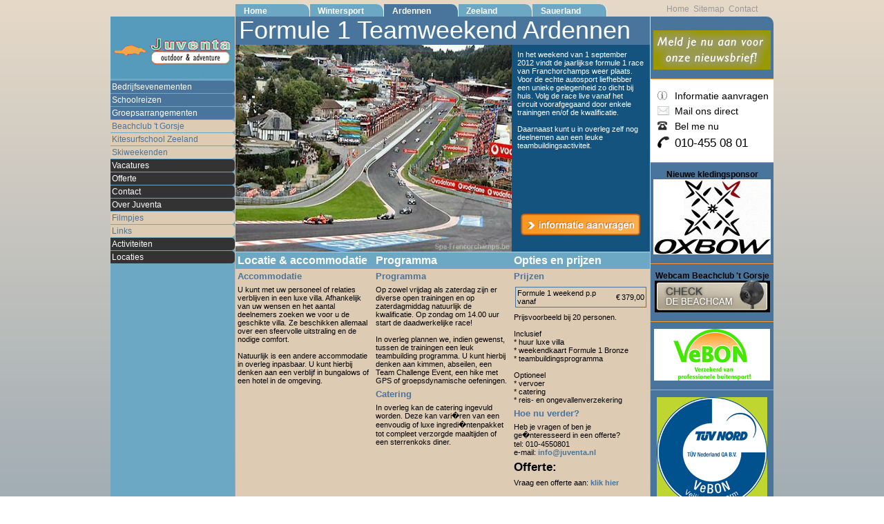

--- FILE ---
content_type: text/html; charset=UTF-8
request_url: http://www.juventa.nl/bedrijfsuitje/ardennen/formule_1_teamweekend_ardennen.php
body_size: 5882
content:

<!DOCTYPE HTML PUBLIC "-//W3C//DTD HTML 4.0//EN">
<html>
<head>
	<title>Formule 1 Teamweekend Ardennen - Juventa</title>
	<meta name="Description" content="Weekendje Ardennen; buitensport in de Ardennen; Outdoor & Adventure in de Ardennen met formule 1, relatiemarketing met autosport, ">
	<meta name="Keywords" content="Formule 1 Teamweekend Ardennen, ardennen, outdoor, buitensport, bedrijfsuitje, weekend, weekendje, groepsuitje, personeelsweekend, autosport, formule 1, spa-franchorchamps, gastronomie, relatieweekend">
	<meta http-equiv="Content-Type" content="text/html;charset=iso-8859-1" >
	
	<base href="http://www.juventa.nl/">
	<link rel="STYLESHEET" type="text/css" href="juventaweb.css">
	<link rel="STYLESHEET" type="text/css" href="styles/blues.css">
	<link rel="STYLESHEET" type="text/css" href="bieb/fotostrip.css">
	
	<script language="javascript">
	<!--
	window.onload = function() {
		var b = Math.max(document.getElementById('col1').clientHeight, Math.max(document.getElementById('col2').clientHeight,document.getElementById('col3').clientHeight));
		document.getElementById('col1').style.height=b+'px';
		document.getElementById('col2').style.height=b+'px';
		document.getElementById('col3').style.height=b+'px';
		try {
			var a = Math.max(document.getElementById('links').clientHeight, Math.max(document.getElementById('content').clientHeight,document.getElementById('highlights').clientHeight +  document.getElementById('overigeproducten').clientHeight));
		}
		catch(err) {
			var a = Math.max(document.getElementById('links').clientHeight, Math.max(document.getElementById('content').clientHeight,document.getElementById('highlights').clientHeight));
		}
		document.getElementById('links').style.height=a+'px';
		document.getElementById('content').style.height=a+'px';
		document.getElementById('highlights').style.height=a-10+'px';
		//document.getElementById('arjaano').innerHTML=a+','+b+','+document.getElementById('highlights').clientHeight;
	}
	//-->
	</script>
</head>

<body id="body">

<div id="pagecontainer">

	<ul id="headnav" class="menu">
		<li><a href="contact.php" title="Onze adresgegevens en een contactformulier"><span>Contact</span></a></li>
		<li><a href="sitemap.php" title="Overzicht van de pagina's op deze website"><span>Sitemap</span></a></li>
		<li><a href="index.php" title="Ga naar de homepage van Juventa Outdoor &amp; Adventure"><span>Home</span></a></li>
	</ul>
	<ul id="topmenu" class="menu">
		<li class=""><a href="index.php" title="Ga naar de homepage van Juventa Outdoor &amp; Adventure"><span>Home</span></a></li>
		<li class=""><a href="wintersport.php" title="Onze wintersport reizen"><span>Wintersport</span></a></li>
		<li class="active"><a href="ardennen.php" title="Onze ardennen arrangementen"><span>Ardennen</span></a></li>
		<li class=""><a href="zeeland.php" title="Onze zeeland bestemmingen"><span>Zeeland</span></a></li>
		<li class=""><a href="sauerland.php" title=""><span>Sauerland</span></a></li>
	</ul>

	<div style="clear:both"></div>
	<div id="links">
		<a href="index.php" title="Juventa Outdoor and Adventure"><img src="http://www.juventa.nl/images/juventa-blauw.png" alt="Juventa Outdoor and Adventure" width="180" height="90" border="0"></a>
		<ul id="menulinks" class="menu">
		
			<li><a href="bedrijfsevenementen.php" title="Bent u op zoek naar een onvergetelijk bedrijfsuitje of personeelsarrangement? Graag inventariseren we uw wensen en ontvangen we u graag op onze locaties in Zeeland, de Ardennen of in het Sauerland. " class="menu3">Bedrijfsevenementen</a></li>
			<li><a href="schoolreizen.php" title="Al ruim 25 jaar organiseren wij met veel plezier uw actieve schoolreis of werkweek. Graag bespreken we met u onze  mogelijkheden in de Ardennen, het Sauerland en Zeeland." class="menu3">Schoolreizen</a></li>
			<li><a href="groepsarrangementen.php" title="Zoekt u een leuke activiteit of arrangement voor uw groep? Wij ontvangen u onder andere graag op onze locaties in Zeeland, de Ardennen of in het Sauerland." class="menu3">Groepsarrangementen</a></li>
			<li><a href="gorsje.php" title="Kom eens langs bij ons gezellige strandpaviljoen 't Gorsje. Het paviljoen ligt heerlijk rustig op een eigen stuk strand van de Brouwersdam direct aan de Noordzee. De locatie is uitermate geschikt voor een combinatie van lekker eten en een actief programma" class="menu1">Beachclub 't Gorsje</a></li>
			<li><a href="kitesurfcentrum.php" title="De kitesurfschool Zeeland is onderdeel van Juventa Outdoor & Adventure.  Onze kitesurfschool onderscheidt zich door zijn unieke les-locatie, de aanwezige faciliteiten, en de enthousiaste leraren. Wij zijn in het bezit van twee kitesurf-keurmerken, het IKO" class="menu1">Kitesurfschool Zeeland</a></li>
			<li><a href="wintersport/skiweekenden.php" title="Een lang weekend wintersporten geeft het gevoel even een week weg geweest te zijn. We hebben diverse mogelijkheden in het Sauerland maar ook in Oostenrijk of Frankrijk." class="menu1">Skiweekenden</a></li>
			<li><a href="vacatures.php" title="Juventa heeft bijna altijd vacatures voor diverse functies. Klik hier voor onze huidige vacatures." class="menu2">Vacatures</a></li>
			<li><a href="offerte.php" title="Ontvangt u graag een vrijblijvend voorstel met prijsopgave? Vul dan een offerteformulier in." class="menu2">Offerte</a></li>
			<li><a href="contact.php" title="Onze adresgegevens en een contactformulier." class="menu2">Contact</a></li>
			<li><a href="juventa.php" title="Een korte presentatie over wie Juventa is en wat we voor u kunnen betekenen. " class="menu2">Over Juventa</a></li>
			<li><a href="filmpjes.php" title="Juventa maakt en ontvangt regelmatig filmpjes van reizen en evenementen. Bekijk ze hier!" class="menu1">Filmpjes</a></li>
			<li><a href="links.php" title="Klik hier voor een overzicht van relevante links." class="menu1">Links</a></li>
			<li><a href="activiteiten/index.php" title="Activiteiten" class="menu2">Activiteiten</a></li>
			<li><a href="locaties/index.php" title="Juventa is vanuit diverse locaties actief." class="menu2">Locaties</a></li>
		</ul>
			
		<!-- En nu nog ff twitteren! -->
				<p style="clear:both"></p>		

	</div>
	<div id="content">
		<h1 class="titel">Formule 1 Teamweekend Ardennen</h1>
        <div id="maininfo" class="cf" >
            <div id="foto"><img src="../bieb/GOED - groepen en bedrijven - ardennen - losse activiteiten/400x300/F1 Spa Francorchamps_400_300.jpg" alt="Formule 1 Teamweekend Ardennen" width="400" height="300" border="0"  id="introfoto"></div>
            <div id="intro"><p>
                In het weekend van 1 september 2012 vindt de jaarlijkse formule 1 race van Franchorchamps weer plaats. Voor de echte autosport liefhebber een unieke gelegenheid  zo dicht bij huis. Volg de race live vanaf het circuit voorafgegaand door enkele trainingen en/of de kwalificatie. <br />
<br />
Daarnaast kunt u in overleg zelf nog deelnemen aan een leuke teambuildingsactiviteit.                    <div class="infoaanvragen"><a href="offerte.php?id=1091&type=informatie" title="informatie aanvragen voor: Formule 1 Teamweekend Ardennen"></a></div>
                            </p>
            </div>
        </div>
		<!--
		<div id="fotolaag">
			<div class="col col1"><img src="images/foto1.jpg" alt="" width="200" height="75" border="0"><img src="images/foto2.jpg" alt="" width="200" height="75" border="0"></div>
			<div class="col col2">
<p><strong>Hoe nu verder?</strong><br> Heb je vragen of ben je ge�nteresseerd in een offerte? <br>tel: 010-4550801<br>e-mail: 	 <a href="mailto:info@juventa.nl">info@juventa.nl</a></p>			</div>
			<div class="col col3"><img src="images/foto3.jpg" alt="" width="200" height="75" border="0"><img src="images/foto4.jpg" alt="" width="200" height="75" border="0"></div>
		</div>
		-->
		
		<div id="tussenkop">
			<div class="col col1">
				<h2>Locatie &amp; accommodatie</h2>
			</div>
			<div class="col col2">
				<h2>Programma</h2>
			</div>
			<div class="col col3">
				<h2>Opties en prijzen</h2>
			</div>
		</div>
		<div id="details">
			<div id="col1" class="col col1">
				<h3>Accommodatie</h3>
				<p>
				U kunt met uw personeel of relaties verblijven in een luxe villa. Afhankelijk van uw wensen en het aantal deelnemers zoeken we voor u de geschikte villa. Ze beschikken allemaal over een sfeervolle uitstraling en de nodige comfort. <br />
<br />
Natuurlijk is een andere accommodatie in overleg inpasbaar. U kunt hierbij denken aan een verblijf in bungalows of een hotel in de omgeving.
				</p>
			</div>
			<div id="col2" class="col col2">
				<h3>Programma</h3>
				<p>
				Op zowel vrijdag als zaterdag zijn er diverse open trainingen en op zaterdagmiddag natuurlijk de kwalificatie. Op zondag om 14.00 uur start de daadwerkelijke race! <br />
<br />
In overleg plannen we, indien gewenst, tussen de trainingen een leuk teambuilding programma. U kunt hierbij denken aan kimmen, abseilen, een Team Challenge Event, een hike met GPS of groepsdynamische oefeningen.
				</p>
				<h3>Catering</h3>
				<p>
				In overleg kan de catering ingevuld worden. Deze kan vari�ren van een eenvoudig of luxe ingredi�ntenpakket tot compleet verzorgde maaltijden of een sterrenkoks diner. 
				</p>
			</div>
			<div id="col3" class="col col3">
<h3>Prijzen</h3><table class=infotabel>
<tr><td class="infocel" >Formule 1 weekend p.p vanaf </td><td>&euro;</td><td class="infoprijs">379,00</td></tr>
</table>
<p>Prijsvoorbeeld bij 20 personen.<br />
<br />
Inclusief<br />
* huur luxe villa<br />
* weekendkaart Formule 1 Bronze <br />
* teambuildingsprogramma<br />
<br />
Optioneel<br />
* vervoer<br />
* catering<br />
* reis- en ongevallenverzekering</p>
<h3>Hoe nu verder?</h3><p> Heb je vragen of ben je ge�nteresseerd in een offerte? <br>tel: 010-4550801<br>e-mail: 	 <a href="mailto:info@juventa.nl">info@juventa.nl</a></p>
	<h2>Offerte:</h2>
	<p>Vraag een offerte aan: <a href="offerte.php?id=1091">klik hier</a></p> 

			</div>
		</div>
		
		
	</div> <!-- content -->
	<div id="highlights">
<div class="hl"><a href="http://www.juventa.nl/nieuwsbrief.php" title="Meld je nu aan voor de nieuwsbrief"><img src="http://www.juventa.nl/images/nieuwsbrief.gif" alt="Aanmelden voor de nieuwsbrief"></a></div>
<div class="hl productinfo">
<a href="offerte.php?id=1091&amp;type=informatie" title="Vraag informatie over: Formule 1 Teamweekend Ardennen" class="vraaginfo">Informatie aanvragen</a>
<a href="mailto:info@juventa.nl?subject=Informatie aanvragen over: Formule 1 Teamweekend Ardennen" title="Mail ons over: Formule 1 Teamweekend Ardennen" class="maildirect">Mail ons direct</a>
<a href="belme.php?id=1091" title="Bel me terug voor: Formule 1 Teamweekend Ardennen" class="belmenu">Bel me nu</a>
<span class="telefoon">010-455 08 01</span>
</div><div class="hl" align=center><b>Nieuwe kledingsponsor</b>
<a href="http://www.oxboworld.com/" target="new"><img src="http://www.juventa.nl/bieb/specials/400x300/oxbow%20logo.jpg" title="oxbow" style="text-align:center;"></a></div><div class="hl" align=center><b>Webcam Beachclub 't Gorsje</b>
<a href="http://www.tgorsje.nl/webcam.html" target="new"><img src="http://www.juventa.nl/bieb/specials/400x300/WebcamGorsje.jpg" title="webcam" style="text-align:center;"></a>
</div><div class="hl" align=center><a href="http://www.juventa.nl/lib/vebonfolder.pdf" target="new"><img src="http://www.juventa.nl/lib/logo-vebon-2007.gif" title="vebon" style="text-align:center;"></a></div><div class="hl" align=center><a href="http://www.tuv.nl" target="new"><img src="http://www.juventa.nl/lib/ani/tuv160x160.png" title="TUV" style="text-align:center;"></a>
</div><div class="hl" align=center><a href="http://www.facebook.com/JuventaOutdoorAdventure" target="new"><img src="http://www.juventa.nl/bieb/specials/400x300/Facebook_button.jpg" title="Facebook" style="text-align:center;"></a></div><div class="hl" align=center><a href="http://www.bewegenismedicijn.nl" target="new"><img src="http://www.juventa.nl/bieb/specials/400x300/BIM_logo.jpg" title="Bewegen is medicijn" style="text-align:center;"></a>
</div>		
		<div id="overigeproducten">
			<p>Overige producten in deze categorie:</p>
			<ul class="menu" style="font-size:8pt;">
									<li><a href="bedrijfsuitje/ardennen/team_challenge_dag_in_de_ardennen.php" title="Team Challenge Dag in de Ardennen">Team Challenge Dag in de Ardennen</a></li>
					<li><a href="bedrijfsuitje/ardennen/outdoor_adventure_dag_in_de_ardennen.php" title="Outdoor Adventure Dag in de Ardennen">Outdoor Adventure Dag in de Ardennen</a></li>
					<li><a href="bedrijfsuitje/ardennen/bedrijfsweekend_ardennen_met_verblijf_in_bungalows.php" title="Bedrijfsweekend Ardennen met verblijf in bungalows">Bedrijfsweekend Ardennen met verblijf in bungalows</a></li>
					<li><a href="bedrijfsuitje/ardennen/teamweekend_ardennen_met_verblijf_in_een_landhuis.php" title="Teamweekend Ardennen met verblijf in een landhuis">Teamweekend Ardennen met verblijf in een landhuis</a></li>
					<li><a href="bedrijfsuitje/ardennen/all_inclusive_weekend_ardennen_in_luxe_villa.php" title="All Inclusive weekend Ardennen in Luxe Villa">All Inclusive weekend Ardennen in Luxe Villa</a></li>
					<li><a href="bedrijfsuitje/ardennen/bedrijfsuitje_ardennen_met_verblijf_in_een_hotel.php" title="Bedrijfsuitje Ardennen met verblijf in een hotel">Bedrijfsuitje Ardennen met verblijf in een hotel</a></li>
			</ul>
		</div>


	</div>
    	<div id="voet">
		Juventa Group | Bergse Linker Rottekade 304 | 3056 LK Rotterdam | tel: 0655781602 | <a href="mailto:henk@valdewanne.eu" title="Stuur ons een mail" style="text-decoration:none;">henk@valdewanne.eu</a> | Kvk: 24322224
	</div>
    <div id="voetlinks">
    <div id="kolommen">
    <div class="kolom">
        <h2><a href="http://www.juventa.nl/activiteiten/ardennen/" title="Activiteiten Ardennen">Activiteiten in Ardennen</a></h2>
        <ul>
            <li><a href="http://www.juventa.nl/groep/ardennen/quadrijden_in_de_ardennen.php" title="Quadrijden Ardennen">Quadrijden in de Ardennen</a> </li>
            <li><a href="http://www.juventa.nl/groep/ardennen/paintball_in_de_ardennen.php" title="Paintball Ardennen">Paintball in de Ardennen</a> </li>
            <li><a href="http://www.juventa.nl/groep/ardennen/hiken_in_de_ardennen.php" title="Hiken Ardennen">Hiken in de Ardennen</a> </li>
            <li><a href="http://www.juventa.nl/groep/ardennen/survival_in_ardennen.php" title="Survival Ardennen">Survival in Ardennen</a> </li>
            <li><a href="http://www.juventa.nl/groep/ardennen/boogschieten_in_de_ardennen.php" title="Boogschieten Ardennen">Boogschieten in de Ardennen</a> </li>
            <li><a href="http://www.juventa.nl/groep/ardennen/klimmen_in_de_ardennen.php" title="Klimmen Ardennen">Klimmen in de Ardennen</a> </li>
            <li><a href="http://www.juventa.nl/groep/ardennen/mountainbiken_in_de_ardennen.php" title="Mountainbiken Ardennen">Mountainbiken in de Ardennen</a> </li>
            <li><a href="http://www.juventa.nl/groep/ardennen/tokkelen_ardennen.php" title="Tokkelen Ardennen">Tokkelen Ardennen</a> </li>
            <li><a href="http://www.juventa.nl/groep/ardennen/challengeparcours_ardennen.php" title="Challenge parcours Ardennen">Challengeparcours Ardennen</a> </li>
            <li><a href="http://www.juventa.nl/groep/ardennen/speleologie_in_de_ardennen.php" title="Speleologie Ardennen">Speleologie in de Ardennen</a> </li>
            <li><a href="http://www.juventa.nl/groep/ardennen/wandelen_in_de_ardennen.php" title="Wandelen Ardennen">Wandelen in de Ardennen</a> </li>
            <li><a href="http://www.juventa.nl/groep/ardennen/vlotbouwen_in_de_ardennen.php" title="Vlotbouwen Ardennen">Vlotbouwen in de Ardennen</a> </li>
            <li><a href="http://www.juventa.nl/groep/ardennen/thermen_in_de_ardennen.php" title="Thermen Ardennen">Thermen in de Ardennen</a> </li>
            <li><a href="http://www.juventa.nl/groep/ardennen/teamwork_in_de_ardennen.php" title="Teamwork Ardennen">Teamwork in de Ardennen</a> </li>
            <li><a href="http://www.juventa.nl/groep/ardennen/abseilen_in_de_ardennen.php" title="Abseilen Ardennen">Abseilen in de Ardennen</a> </li>
            <li><a href="http://www.juventa.nl/groep/ardennen/kanovaren_in_de_ardennen.php" title="Kanovaren Ardennen">Kanovaren in de Ardennen</a> </li>
            <li><a href="http://www.juventa.nl/groep/ardennen/raften_in_de_ardennen.php" title="Raften Ardennen">Raften in de Ardennen</a> </li>
        </ul>
    </div>
    <div class="kolom">
        <h2><a href="http://www.juventa.nl/bedrijfsuitje/ardennen/" title="bedrijfsuitje naar Ardennen">bedrijfsuitje Ardennen</a></h2>
        <ul>
            <li><a href="http://www.juventa.nl/bedrijfsuitje/ardennen/bedrijfsuitje_ardennen_met_verblijf_in_een_hotel.php" title="Bedrijfsuitje Ardennen verblijf Hotel">Bedrijfsuitje Ardennen
                met verblijf in een hotel</a> </li>
            <li><a href="http://www.juventa.nl/bedrijfsuitje/ardennen/bedrijfsweekend_ardennen_met_verblijf_in_bungalows.php" title="Bedrijfsweekend Ardennen verblijf bungalows">Bedrijfsweekend
                Ardennen met verblijf in bungalows</a> </li>
            <li><a href="http://www.juventa.nl/bedrijfsuitje/ardennen/team_challenge_dag_in_de_ardennen.php" title="Team challenge dag Ardennen">Team challenge Dag in de Ardennen</a> </li>
            <li><a href="http://www.juventa.nl/bedrijfsuitje/ardennen/teamweekend_ardennen_met_verblijf_in_een_landhuis.php" title="Teamweekend Ardennen verblijf landhuis">Teamweekend Ardennen
                met verblijf in een landhuis</a> </li>
            <li><a href="http://www.juventa.nl/bedrijfsuitje/ardennen/all_inclusive_weekend_ardennen_in_luxe_villa.php" title="Weekend Ardennen luxe villa">All Inclusive weekend Ardennen in Luxe
                Villa</a> </li>
            <li><a href="http://www.juventa.nl/bedrijfsuitje/gps-spel_durven_denken_en_doen.php" title="GPS spel durven denken doen">GPS-spel Durven, Denken en Doen</a> </li>
            <li><a href="http://www.juventa.nl/bedrijfsuitje/gps-spel_receptenroof.php" title="GPS spel Receptenroof">GPS-spel Receptenroof</a> </li>
            <li><a href="http://www.juventa.nl/bedrijfsuitje/gps-spel_de_moordzaak.php" title="GPS spel De Moordzaak">GPS-spel De Moordzaak</a> </li>
            <li><a href="http://www.juventa.nl/bedrijfsuitje/gps-spel_de_kunstroof.php" title="GPS spel De Kunstroof">GPS-spel De Kunstroof</a> </li>
        </ul>
    </div>
    
    <div class="kolom">
        <h2><a href="http://www.juventa.nl/schoolreis/ardennen/" title="Schoolreis Ardennen">Schoolreis Ardennen</a></h2>
        
        <ul>
            <li><a href="http://www.juventa.nl/schoolreis/ardennen/driedaagse_outdoor_werkweek_ardennen_coo.php" title="Outdoor werkweek Ardennen COO">Driedaagse Outdoor werkweek Ardennen Coo</a> </li>
            <li><a href="http://www.juventa.nl/schoolreis/ardennen/outdoor_challengedag_ardennen.php" title="Outdoor Challengedag Ardennen">Outdoor Challengedag Ardennen</a> </li>
            <li><a href="http://www.juventa.nl/schoolreis/ardennen/outdoor_schoolreis_ardennen_coo.php" title="Outdoor schoolreis Ardennen COO">Outdoor schoolreis Ardennen Coo</a> </li>
            <li><a href="http://www.juventa.nl/schoolreis/ardennen/kanodagtocht_ardennen.php" title="Kano dagtocht Ardennen">Kanodagtocht Ardennen</a> </li>
            <li><a href="http://www.juventa.nl/schoolreis/ardennen/outdoordag_ardennen.php" title="Outdoordag Ardennen">Outdoordag Ardennen</a> </li>
        </ul>

        <h2><a href="http://www.juventa.nl/accommodaties/ardennen/" title="Accomodaties Ardennen">Accommodaties Ardennen</a></h2>
        <ul>
            <li><a href="http://www.juventa.nl/groep/ardennen/kasteel_in_de_ardennen.php" title="Kasteel Ardennen">Kasteel in de Ardennen</a> </li>
            <li><a href="http://www.juventa.nl/groep/ardennen/hotel_in_de_ardennen.php" title="Hotel Ardennen">Hotel in de Ardennen</a> </li>
            <li><a href="http://www.juventa.nl/groep/ardennen/luxe_villa_in_de_ardennen.php" title="Luxe villa Ardennen">Luxe Villa in de Ardennen</a> </li>
            <li><a href="http://www.juventa.nl/groep/ardennen/bungalow_in_de_ardennen.php" title="Bungalow Ardennen">Bungalow in de Ardennen</a> </li>
            <li><a href="http://www.juventa.nl/groep/ardennen/landhuis_in_de_ardennen.php" title="Landhuis Ardennen">Landhuis in de Ardennen</a> </li>
        </ul>
    </div>
    
    <div class="kolom">
        <h2><a href="http://www.juventa.nl/groep/ardennen/" title="Groepsreis Ardennen">Groepsreizen Ardennen</a></h2>
        <ul>
            <li><a href="http://www.juventa.nl/groep/ardennen/outdoor_challenge_dag_ardennen.php" title="Outdoor Challengedag Ardennen">Outdoor Challenge Dag Ardennen</a> </li>
            <li><a href="http://www.juventa.nl/groep/ardennen/outdoor_weekend_ardennen_met_verblijf_in_bungalows.php" title="Outdoor weekend Ardennen in bungalows">Outdoor weekend Ardennen met
                verblijf in bungalows</a> </li>
            <li><a href="http://www.juventa.nl/groep/ardennen/outdoor_weekend_ardennen_met_verblijf_in_groepshuis.php" title="Outdoor weekend Ardennen in groepshuis">Outdoor weekend Ardennen
                met verblijf in groepshuis</a> </li>
            <li><a href="http://www.juventa.nl/groep/ardennen/vrijgezellenweekend_ardennen_voor_vrouwen.php" title="vrijgezellen weekend Ardennen vrouwen">Vrijgezellenweekend Ardennen voor vrouwen</a> </li>
            <li><a href="http://www.juventa.nl/groep/ardennen/outdoor_adventure_dag_ardennen.php" title="Outdoor adventure dag Ardennen">Outdoor Adventure Dag Ardennen</a> </li>
            <li><a href="http://www.juventa.nl/groep/ardennen/vrijgezellenweekend_ardennen_voor_mannen.php" title="Vrijgezellen weekend Ardennen mannen">Vrijgezellenweekend Ardennen voor mannen</a> </li>
            <li><a href="http://www.juventa.nl/groep/ardennen/outdoor_activiteiten_programma.php" title="Outdoor activiteiten Ardennen">Outdoor activiteiten programma</a> </li>
        </ul>
    </div>
    
    <div class="kolom">
    </div>
</div>
    </div>
    <script type="text/javascript">
		var _gaq = _gaq || [];
		_gaq.push(['_setAccount', 'UA-20595601-1']);
		_gaq.push(['_trackPageview']);
	
		(function() {
			var ga = document.createElement('script'); ga.type = 'text/javascript'; ga.async = true;
			ga.src = ('https:' == document.location.protocol ? 'https://ssl' : 'http://www') + '.google-analytics.com/ga.js';
			var s = document.getElementsByTagName('script')[0]; s.parentNode.insertBefore(ga, s);
		})();
	</script>

	
	
    <script type="text/javascript">
		var _gaq = _gaq || [];
		_gaq.push(['_setAccount', 'UA-20595601-1']);
		_gaq.push(['_trackPageview']);
	
		(function() {
			var ga = document.createElement('script'); ga.type = 'text/javascript'; ga.async = true;
			ga.src = ('https:' == document.location.protocol ? 'https://ssl' : 'http://www') + '.google-analytics.com/ga.js';
			var s = document.getElementsByTagName('script')[0]; s.parentNode.insertBefore(ga, s);
		})();
	</script>

	<span id="arjaano"></span>

</div> <!-- pagecontainer -->
<div id="prdid">1091</div>

<!-- Begin RealTracker v5.4.2.php --><script type="text/javascript"><!--
var r,id,pp,to,sid=104365;to=0;r='http://www.netpoll.nl/';id='';pp='Juventa/Programma/Formule 1 Teamweekend Ardennen'
// --></script><script type="text/javascript" src="http://www.netpoll.nl/ibc.js"></script><script type="text/javascript"><!--
r='<!-';r+='-';if(w>0)dd.write(r)
// --></script><noscript><p><img src="http://www.netpoll.nl/netpoll/imulti.asp?site=104365&amp;pp=NO+JAVASCRIPT&amp;js=0&amp;b=0&amp;to=0" alt="" /></p></noscript>
<!-- End RealTracker -->


</body>
</html>


--- FILE ---
content_type: text/css
request_url: http://www.juventa.nl/juventaweb.css
body_size: 2404
content:
* {padding:0px;margin:0px;}
p {padding-bottom:1em;}
body {font-size: 0.74em; font-family: arial, sans-serif; text-align: center;}

#pagecontainer, #errorcontainer {width:960px;min-width:960px;max-width:960px;padding-top:5px;margin: 0 auto 3px;;min-height: 100%;height: auto;text-align:left;}
.cleardiv {clear:both;}
#menulinks {width: 180px;}
#menulinks li {list-style-type: none; margin-bottom:1px;}
#menulinks li a {width:176px;text-decoration: none;display:block;padding: 2px;}

#topmenu {width:600px;margin-left:181px;/*margin-bottom: 1px;*/border-bottom:1px solid #fff;}
#topmenu li {width:9em;height:1.5em;float:left;list-style-type: none;border-right: 1px solid #FFF;/*border-bottom: 1px solid #FFF;*/}
#topmenu li a {padding-left:1em;text-decoration: none;font-weight:bolder;display:block;height:1.5em;vertical-align:middle;}

#headnav {text-align:right; margin-right:20px;margin-bottom: 1px;}
#headnav li {float:right;list-style-type: none; padding:0px;margin:1px;}
#headnav li a {display:inline;margin:0px;padding: 2px;text-decoration:none;}
#voet {clear:both;padding:5px 5px 20px 5px;color:#000;text-align:center}
#voet a {text-decoration:none;}

.menu {font-size: 1em;}
.menu li {list-style-type: none;}
#links     {border:0pt solid blue; float:left;width:180px;height:600px;text-align:left;/*font-size:3em;*/}
#menulinks {border: 0pt solid red;/*margin-top:90px;*/}

#highlights {float:left;width:178px;;padding-top:10px;}
#highlights .hl {padding:10px 0px;text-align:center;}
#highlights hr {height:1px;}
#highlights .hl img {border:none;}

#content    {border:0pt solid green;float:left;width:600px; margin-left:1px;margin-right:1px;}

#overigeproducten {padding: 5px;}
#overigeproducten ul li {margin-top:-1px;}
#overigeproducten li a {/*width: 100%*/;text-decoration: none;display:block;padding: 2px;}

h1.titel {width:590px;max-width:590px;/*height:90px*/;padding:0px 5px;text-align:left;font-size:3em;}
#foto  {float:left;width:400px;max-width:400px;height:300px;}
#intro {float:right;clear:right;width:190px;max-width:190px;height:290px;font-size:.92em;padding:5px;}

#fotolaag {clear: both;margin-top:1px;height: 150px;}
#fotolaag .col {float:left;width:200px;max-width:200px;}
/*#fotolaag .col2 {padding:5px;font-size:11px;text-align:center;vertical-align:middle;}*/

#tussenkop {clear: both;margin-top:1px;}
#tussenkop .col {float:left;width:200px;max-width:200px;font-size:1.4em;}
#tussenkop h2 {float:left;width:194px;max-width:194px;font-size:0.98em;padding:3px;}

#details {clear: both;font-size:.95em;}
#details .col {float:left;width:200px;max-width:200px;}
#details .col4 {float:left;width:400px;max-width:400px;}

#details .col50, #details .col51 {width:50%;}
#details h2 {font-size: 1.5em;margin-top:1em;text-indent:1em;}
#details h3 {padding:3px;}
#details #productgroepen {font-size: 1.1em;padding-left:5px;}
#details #productgroepen a {text-decoration: none;}

#details .productgroep {margin: 10px;padding:1px 10px 15px;position: relative;}
#details .productmenu {padding:0 10px;}
#details .productmenu a {text-decoration: none;}
#details .productmenu {margin-top: 10px;}
#details .productmenu li a {font-weight:normal;width: 100%;text-decoration: none;display:block;padding: 2px;margin: auto;border:1px solid yellow;font-size:1.1em;margin-top:-1px;}

h1.titel, #fotolaag .col, #tussenkop .col, #details .col {border: 0px;margin:0px;padding:0px;}
#intro p, #fotolaag .col p, #tussenkop .col p, #details .col p, #details .col h2 {padding:3px;}
#details .col {padding-bottom:2em;}
h1.titel {padding: 0px 5px;}

#intro i {font-style:normal;}
#intro a {text-decoration:none;font-weight:bolder;}

#details a {text-decoration:none;font-weight:bolder;}
/*#fotolaag, #details {font-size:1.05em;}*/

/* product tabellen */
.infotabel {width:95%;border:1pt solid white;margin:5px auto 5px;font-size:.99em;}
.infocel   {text-align:left;}
.infoprijs {text-align:right;}
.infodatum {text-align:center;}
.infovol   {text-align:left;font-weight:bolder;}

/* Homepage */

.homeblok {width:600px;min-height:150px;margin:1px 0px;margin-top:1px;display:block;clear:both;}
.homeblok img {padding:5px;float:left;margin:0px;width:120px;height:90px;border:0;}
.homeblok img.captchaimg {width:300px;height:60px;}
.homeblok p {padding:5px;}
#details .homeblok h2 {font-size:1.5em;margin-top:0px;  margin: 0px;}

#details .col h2 {font-size:1.5em;margin-top:0px;  margin: 0px;text-indent:0em;}

#details dl {padding:1em;}

/* Search */
.searchresult {min-height:10px;}
#searchhead {background-color:silver;padding:10px;}
.searchinput {color:#ccc;}
.zwart {color:#000;}

	/* Forms */
/*fieldset {border: 1pt solid #C7EAFC; padding: 1em; color: #C7EAFC;}*/
/*form p {clear: both;margin: 0pt;padding: 2pt 2pt;}*/
/*form {margin: 1em;}*/
	
form p {
	clear: both;
	margin: 0pt;
	padding: 2pt 2pt;
}

form p label {	
	color: #fff;
	text-align: right;
	margin-right: 1em;
	width: 10em;
	float: left;
}
form p input, form p select, form p textarea {
	width: 20em;
	color: #FF6600;
	border: 1px outset #FF9900;
	font-family: arial, sans-serif; 
	font-size:10pt;
}
form#offerteformulier p input[type='submit'] {
	width:133px;height:21px;margin:1em 0 1em 260px;background-image:url('styles/images/aanvraag_knop.gif');
}
form p input[type='radio'] {width:2em;}

.veldenverplicht {
	font-size:0.6em;
	font-style: italic;
	font-weight: normal;
}

.formsmaller {width: 6em;}
.labelbreed {width: 70%;}
.formerror {color: red;}

.filmblok {width: 600px; border: 0px solid #ffcc66;}
.filmblok .filmtekst {margin: 5px;width: 400px; float: right;}
.filmblok .filmlink {margin: 5px; width: 170px; float: left;}

#highlights #searchform {text-align:center;}
#highlights #searchinput {width:75%;height:16px;border:1pt solid blue;text-align:left;}
#highlights #searchbutton {width:18px;height:18px;border:1pt solid blue;padding:0px;margin:0px;}

#prdid {display:none;}

#content li {margin-left:2em;}

/* twitter */
#twitter {text-align: left;padding:5px;}
#twitter h2 {
	color:#00AEEF;
	background-position: left center;
	background-repeat: no-repeat;
	padding:10px 0 10px 50px;
	margin-bottom:10px;
	background-image: url('/images/twittervogel.png');
	font-size:11.5pt;
}
#twitter h3 {font-size:9pt;padding-top:.5em;}
#twitter ul {list-style-type: none;}
#twitter ul h3 {color:#fff;font-weight: bolder;}
#twitter ul p {padding: .5em 0;}
#twitter ul h3 > p {padding-top:0;}
#twitter ul li {color:#FFF;border-bottom:1px solid white;border-top:1px solid white;margin-top:-1px;}
#twitter li a {text-decoration: none;font-weight:bold;padding: 2px;color:#fff;}
#twittern li a:hover {background-color:#F00;color:#FFF;}


#voetlinks, #errorcontainer {font-size:1.1em;}
#voetlinks h1, #errorcontainer h1 {padding:5px;}
#voetlinks .kolommen, #errorcontainer .kolommen {clear:both;}
#voetlinks .kolom h2, #errorcontainer .kolom h2 {font-size:1.3em; margin-bottom:10px;}
#voetlinks .kolom, #errorcontainer .kolom {width:220px;margin-right:10px;padding:5px;float:left;}
#voetlinks .kolom ul, #errorcontainer .kolom ul {list-style-type:none;margin-bottom:10px;}
#voetlinks #voet, #errorcontainer #voet {margin-top:100px;}
#voetlinks .kolom ul li a, #errorcontainer .kolom ul li a {text-decoration:none;}
#voetlinks .kolom ul li a:hover, #errorcontainer .kolom ul li a:hover {text-decoration:underline;}
#voetlinks {font-size:.9em;}
#voetlinks .kolom h2 {font-size:1em;}

.infoaanvragen {position:absolute;top:300px;text-align:center;}
#intro .infoaanvragen a, #intro .infoaanvragen a:hover {display:inline-block;margin:8px;width:174px;height:33px;background:transparent url(styles/images/aanvraagknop.png) no-repeat;}
.telefoon {
	font-size:1.2em;
	background:transparent url(styles/images/bellen.png) no-repeat;
	vertical-align: middle;
}
.belmenu {
	background:transparent url(styles/images/terugbellen.png) no-repeat;
}
.vraaginfo {
	background:transparent url(styles/images/info.png) no-repeat;
}
.maildirect {
	background:transparent url(styles/images/mail.png) no-repeat;
}
.productinfo {background-color:#FFF;}
.productinfo a, .productinfo .telefoon {display:block;padding-left:25px;margin:7px 7px 7px 10px;color:#000;text-decoration:none;font-size:1.15em;text-align:left;}
.productinfo .telefoon {font-size:1.4em;}

#details .producttabelkop {padding:0px 30px;margin:0;}
#details .col .productextratekst {padding: 3px 20px;}

--- FILE ---
content_type: text/css
request_url: http://www.juventa.nl/styles/blues.css
body_size: 1015
content:
.cf:before,.cf:after{content:" ";display:table}.cf:after{clear:both}.cf{*zoom:1}#maininfo #foto{width:400px;margin:0;padding:0}#maininfo #intro{width:190px;margin:0;padding:5px}#links{border-radius:10px 0 0 10px;padding:15px 0 -15px 0}#highlights{border-radius:0 10px 10px 0}body{background:#e6d9c8;background:-moz-linear-gradient(top,#e6d9c8 0,#49749b 100%);background:-webkit-gradient(linear,left top,left bottom,color-stop(0%,#e6d9c8),color-stop(100%,#49749b));background:-webkit-linear-gradient(top,#e6d9c8 0,#49749b 100%);background:-o-linear-gradient(top,#e6d9c8 0,#49749b 100%);background:-ms-linear-gradient(top,#e6d9c8 0,#49749b 100%);background:linear-gradient(to bottom,#e6d9c8 0,#49749b 100%);filter:progid:dximagetransform.microsoft.gradient(startColorstr='@achtergrond',endColorstr='@middenblauw',GradientType=0)}#topmenu,#content{background-color:#decbb4}h1.titel,#top{background-color:#49749b;color:#FFF;font-weight:normal}#foto{background-color:#EEE}#intro,#intro a{background-color:#13537e;color:#FFF}#intro a:hover{background-color:#FFF;color:#13537e}#links{background-color:#6ca8c4}#highlights{background-color:#49749b}#highlights hr{color:#f93;background-color:#f93}#highlights .hl{border-bottom:1px solid #f93}#voet a{color:#000}#menulinks li a{color:#49749b;background-color:#decbb4;border-radius:0 5px 5px 0}#menulinks li a:hover{background-color:#fff;color:#333}#menulinks a.menu2{color:#fff;background-color:#333;border-radius:0 5px 5px 0}#menulinks a.menu3{color:#fff;background-color:#49749b;border-radius:0 5px 5px 0}#topmenu{border-bottom:0 solid transparent}#topmenu li{background-color:#6ca8c4;border-radius:0 10px 0 0}#topmenu li a{color:#fff;padding-top:3px}#topmenu li a:hover{color:#333;background-color:#decbb4;border-radius:0 10px 0 0}#topmenu li.active{background-color:#49749b}#topmenu li.active a:hover{background-color:#49749b}#headnav{color:#999}#headnav li a{color:#999}#headnav li a:hover{color:#fff;background-color:#49749b}#fotolaag .col1{color:#a8282d}#fotolaag .col2{background-color:#a8282d;color:#FFF}#fotolaag .col3{background-color:#a8282d;color:#00a651}#tussenkop{color:#fff;background-color:#6ca8c4;font-size:0}#tussenkop .col{display:inline-block;float:none;width:200px;margin:0;font-size:16px}#details{color:#000}#details .homeblok{border:1px solid #6ca8c4;border-radius:5px;margin:5px;width:590px}#details .homeblok h2{color:#fff;background-color:#6ca8c4}#details h3{color:#49749b}#details a{color:#49749b}#details a:hover{color:#f93;background-color:#fff}#details .infotabel{border:1px solid #49749b}.productgroep{background-color:#00aeef;color:#FFF}#details #productgroepen a{color:#49749b}#details #productgroepen a:hover{color:#f89829}#details .col4 .productgroep{background-color:#6ca8c4;color:#00A}#details .col4 .productmenu a{color:#f89829}#details .col4 .productmenu a{background-color:#6ca8c4;color:#009}#details .col4 .productmenu a:hover{background-color:#decbb4;color:#000}#details .productmenu li a{border:1px solid #decbb4}#fotolaag a{text-decoration:none;color:#00aeef}#fotolaag a:hover{text-decoration:none;background-color:#00aeef;color:#FFF}#errorcontainer #head{background-color:#a8282d}#errorcontainer .kolom ul li a{color:#a8282d}#errorcontainer .kolom h2{color:#333}#voetlinks .kolom ul li a{color:#6ca8c4}#voetlinks .kolom h2,#voetlinks .kolom h2 a{color:#333}#overigeproducten ul li{color:#fff;border-bottom:1px solid #fff;border-top:1px solid #fff}#overigeproducten ul li a{color:#fff}#overigeproducten ul li a:hover{color:#49749b;background-color:#fff}

--- FILE ---
content_type: text/css
request_url: http://www.juventa.nl/bieb/fotostrip.css
body_size: 187
content:
		#scrlinks, #scroller, #scrrechts {
		float: left;
		}
		#scroller {
			background-color:#99F;
			height: 100px;
			width: 520px;
			z-index: 1;
		}
		.scrollimg {
			margin: 5px 2px 5px 2px;
			cursor: hand;
			width:120px;
			height:90px;
		}
		#scrlinks img, #scrrechts img {cursor: hand;}
